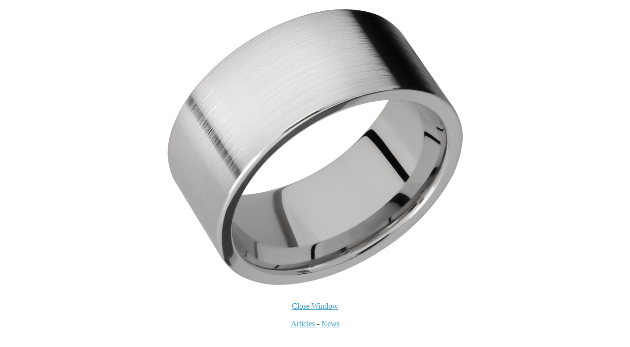

--- FILE ---
content_type: text/html;charset=UTF-8
request_url: https://weddingrings.com/fullsize.cfm?int_item_id=12635
body_size: 736
content:
<!DOCTYPE HTML PUBLIC "-//W3C//DTD HTML 4.0 Transitional//EN">




<html>
<head>
<title>TITANIUM 10MM FLAT BAND WITH SLIGHTLY ROUNDED EDGES</title>
<META NAME="ROBOTS" CONTENT="NOINDEX,NOFOLLOW">
</head>

<body leftmargin="0" topmargin="0" rightmargin="0" marginwidth="0" marginheight="0" bottommargin="0" marginwidth="0" ALINK="3399CC" LINK="3399CC" VLINK="3399CC">





<TABLE CELLSPACING="2" CELLPADDING="2" BORDER="0" WIDTH="600" HEIGHT="650" ALIGN="center">
<TR>
<TD ALIGN="center"><IMG SRC="./images/enlarged/10FR_SATIN_POLISH001.png" BORDER="0" alt="TITANIUM 10MM FLAT BAND WITH SLIGHTLY ROUNDED EDGES"></TD>
</TR>

<TR>
<TD ALIGN="center"><A HREF="#" onclick="window.close()">Close Window</A></TD>
</TR>
</TABLE>
	


</DIV>



<center><a href="/weddingrings.asp?Action=1&k=engagement-rings-nyc"> Articles </a> - <a href="/weddingrings.asp?Action=2&k=diamond-wedding-bands-nyc"> News </a> </center>

</BODY>
</html>
